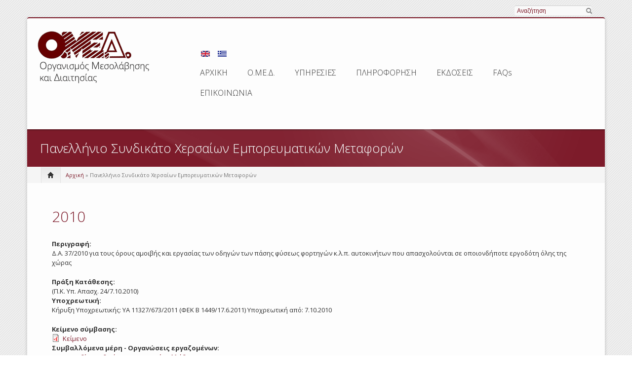

--- FILE ---
content_type: text/html; charset=utf-8
request_url: http://omed.gr/el/%CF%83%CF%85%CE%BC%CE%B2%CE%B1%CE%BB%CE%BB%CF%8C%CE%BC%CE%B5%CE%BD%CE%B1-%CE%BC%CE%AD%CF%81%CE%B7-%CE%BF%CF%81%CE%B3%CE%B1%CE%BD%CF%8E%CF%83%CE%B5%CE%B9%CF%82-%CE%B5%CF%81%CE%B3%CE%BF%CE%B4%CE%BF%CF%84%CF%8E%CE%BD/%CF%80%CE%B1%CE%BD%CE%B5%CE%BB%CE%BB%CE%AE%CE%BD%CE%B9%CE%BF-%CF%83%CF%85%CE%BD%CE%B4%CE%B9%CE%BA%CE%AC%CF%84%CE%BF-%CF%87%CE%B5%CF%81%CF%83%CE%B1%CE%AF%CF%89%CE%BD-%CE%B5%CE%BC%CF%80%CE%BF%CF%81%CE%B5%CF%85%CE%BC%CE%B1%CF%84%CE%B9%CE%BA%CF%8E%CE%BD-%CE%BC%CE%B5%CF%84%CE%B1%CF%86%CE%BF%CF%81%CF%8E%CE%BD?page=1
body_size: 16074
content:
<!DOCTYPE html PUBLIC "-//W3C//DTD XHTML+RDFa 1.0//EN"
  "http://www.w3.org/MarkUp/DTD/xhtml-rdfa-1.dtd">
<html xmlns="http://www.w3.org/1999/xhtml" xml:lang="el" version="XHTML+RDFa 1.0" dir="ltr"
  xmlns:content="http://purl.org/rss/1.0/modules/content/"
  xmlns:dc="http://purl.org/dc/terms/"
  xmlns:foaf="http://xmlns.com/foaf/0.1/"
  xmlns:og="http://ogp.me/ns#"
  xmlns:rdfs="http://www.w3.org/2000/01/rdf-schema#"
  xmlns:sioc="http://rdfs.org/sioc/ns#"
  xmlns:sioct="http://rdfs.org/sioc/types#"
  xmlns:skos="http://www.w3.org/2004/02/skos/core#"
  xmlns:xsd="http://www.w3.org/2001/XMLSchema#">

<head profile="http://www.w3.org/1999/xhtml/vocab">
    <meta http-equiv="content-type" content="text/html; charset=utf-8" />
    <meta name="viewport" content="width=device-width, initial-scale=1.0"/>
    <meta http-equiv="Content-Type" content="text/html; charset=utf-8" />
<meta name="Generator" content="Drupal 7 (http://drupal.org)" />
<link rel="alternate" type="application/rss+xml" title="Πανελλήνιο Συνδικάτο Χερσαίων Εμπορευματικών Μεταφορών" href="https://www.omed.gr/el/taxonomy/term/4507/all/feed" />
<link rel="shortcut icon" href="https://www.omed.gr/sites/default/files/favicon_3.ico" type="image/vnd.microsoft.icon" />
   
    <title>Πανελλήνιο Συνδικάτο Χερσαίων Εμπορευματικών Μεταφορών | ΟΜΕΔ</title>
    
    <style type="text/css" media="all">
@import url("https://www.omed.gr/modules/system/system.base.css?st0ds8");
@import url("https://www.omed.gr/modules/system/system.menus.css?st0ds8");
@import url("https://www.omed.gr/modules/system/system.messages.css?st0ds8");
@import url("https://www.omed.gr/modules/system/system.theme.css?st0ds8");
</style>
<style type="text/css" media="all">
@import url("https://www.omed.gr/sites/all/modules/simplenews/simplenews.css?st0ds8");
@import url("https://www.omed.gr/modules/aggregator/aggregator.css?st0ds8");
@import url("https://www.omed.gr/modules/book/book.css?st0ds8");
@import url("https://www.omed.gr/sites/all/modules/calendar/css/calendar_multiday.css?st0ds8");
@import url("https://www.omed.gr/modules/comment/comment.css?st0ds8");
@import url("https://www.omed.gr/modules/field/theme/field.css?st0ds8");
@import url("https://www.omed.gr/modules/node/node.css?st0ds8");
@import url("https://www.omed.gr/modules/search/search.css?st0ds8");
@import url("https://www.omed.gr/sites/all/modules/sheetnode/socialcalc/socialcalc.css?st0ds8");
@import url("https://www.omed.gr/sites/all/modules/sheetnode/sheetnode.css?st0ds8");
@import url("https://www.omed.gr/modules/user/user.css?st0ds8");
@import url("https://www.omed.gr/sites/all/modules/views/css/views.css?st0ds8");
@import url("https://www.omed.gr/sites/all/modules/ckeditor/css/ckeditor.css?st0ds8");
@import url("https://www.omed.gr/sites/all/themes/icompany/sliders/iview/css/iview.css?st0ds8");
@import url("https://www.omed.gr/sites/all/themes/icompany/sliders/iview/css/skin4/style.css?st0ds8");
</style>
<style type="text/css" media="all">
@import url("https://www.omed.gr/sites/all/modules/colorbox/styles/default/colorbox_style.css?st0ds8");
@import url("https://www.omed.gr/sites/all/modules/ctools/css/ctools.css?st0ds8");
@import url("https://www.omed.gr/sites/all/modules/print/print_ui/css/print_ui.theme.css?st0ds8");
@import url("https://www.omed.gr/modules/locale/locale.css?st0ds8");
</style>
<style type="text/css" media="all">
@import url("https://www.omed.gr/sites/all/themes/icompany/css/bootstrap.css?st0ds8");
@import url("https://www.omed.gr/sites/all/themes/icompany/css/superfish.css?st0ds8");
@import url("https://www.omed.gr/sites/all/themes/icompany/style.css?st0ds8");
@import url("https://www.omed.gr/sites/all/themes/icompany/customize_icompany.css?st0ds8");
@import url("https://www.omed.gr/sites/all/themes/icompany/css/colorbox.css?st0ds8");
</style>
    
    <!-- GOOGLE FONTS CSS --> 
        <link href='https://fonts.googleapis.com/css?family=Open+Sans:400,300,300italic,400italic,600,600italic,700,700italic,800,800italic&subset=latin,greek' rel='stylesheet' type='text/css'/> 
        
    


    <style type="text/css">
    	
	body.icompany, #wap-menu ul.sf-menu li span.tip a, .ei-title h3, #main_slider .slider-body, #main_slider .slider-link, .btn{
		font-family: Open Sans, 'Helvetica Neue', Helvetica, Arial, sans-serif;
		font-weight: normal;
	}
	
	h1, h2, h3, h4, h5, h6, h7, h8, .heading,  .nav-tabs, .pricing-table ul .price, .accordion-heading, .numbered-heading, .heading-list, .uc-price {
		font-family: Open Sans, 'Helvetica Neue', Helvetica, Arial, sans-serif;
		font-weight: 300;
	}
	
	#wap-menu ul.sf-menu li a, .tinynav{
		font-family: Open Sans, 'Helvetica Neue', Helvetica, Arial, sans-serif;
		font-weight: 300;
	}

	
	#main_slider, #main_slider h1, #main_slider h2, #main_slider h3, #main_slider p, #main_slider .btn{
		font-family: Open Sans, 'Helvetica Neue', Helvetica, Arial, sans-serif;
		font-weight: 200;
	}
	
	blockquote, .quote{
		font-family: Open Sans, Georgia,"Times New Roman",Times,serif;
		font-weight: 300;
	}
	
	    
    /* Body background scheme goes here -----------*/
        body{
    	background: url(/sites/all/themes/icompany/img/bg/stripe_default.png) repeat;
    }
        
    /** custom typo */
   	body{
   		font-size: 13px;
   		
   	}
  	
    .sf-menu a{
    	font-size: 16px
    }
	
	    
    /* Theme color scheme goes here ----------- */
   
    a, a:hover, .color:hover, ul.menu li a:hover , #footer-bar a:hover, #footer-region a, .btn.btn-plain {
   		color: #7d1b2a ;
   		text-decoration: none;
    }
    
    
    .color, .dropcap{
   		color: #7d1b2a ;
   		text-decoration: none;
    }
    
    #header_left .inner{
    	margin-top: 20px;
    }
    
    .main_menu_container{
    	margin-top: 60px;
    }
    
    
	@media screen and (max-width: 767px){
		 .main_menu_container{
		 	margin-top: 25px;
		 }
	}
   
    .theme-scheme, .btn.btn-theme, .btn-theme:focus, 
    .btn-theme:active,  .btn.btn-theme:hover, 
    .comment .new, .marker,  #title-region .inner,  .dropdown-menu .active > a, 
    .dropdown-menu .active > a:hover, 
    .dropdown-menu li > a:hover,
	.dropdown-menu li > a:focus,
	.dropdown-submenu:hover > a, 
	.jcarousel-next-vertical, .jcarousel-prev-vertical, 
	#highlighted_2, .round-number, .btn.btn-plain, #bottom-region, .btn.node-add-to-cart, 
	.btn.node-add-to-cart:hover, .node-product .product-title   {
		background-color: #7d1b2a  ;
    }
    
    #bottom-region, .node-product .product-images .field-type-image {
    	border-color: #9e5460 ;
    }
    
    .product-title-border{
    	background: #b1767f ;
    }
 
    
    #bottom-region a{
    	color: #cba4aa    }
 
    .theme-border, .sf-menu li.sfHover ul, #page-wrapper,  th, #forum .table th, .border-color, .banner, #footer-bar 
    {
		border-color: #7d1b2a ;
	}
	
	.region-highlighted-2, #bottomShadow{
		border-color: #9e5460	}
	
	#tabs-region .tab-content{
		border-left:2px solid #7d1b2a;
	}
	
	#tabs-region .tabs-left > .nav-tabs > li.active{
		border-top:1px solid #711826;
		border-left:1px solid #711826;
		border-bottom:1px solid #711826;
	}
	
	#tabs-region .tabs-left > .nav-tabs > li.active > a, #tabs-region .tabs-left > .nav-tabs > li.active > a:hover {		
		border-top:1px solid #c19299;
		border-left:1px solid #c19299;
		border-bottom:1px solid #c19299;
		
		border-right:none;
		background: #7d1b2a; /* Old browsers */
		/* IE9 SVG, needs conditional override of 'filter' to 'none' */
		background: url([data-uri]);
		background: -moz-linear-gradient(top,  #9e5460 0%, #7d1b2a 75%); /* FF3.6+ */
		background: -webkit-gradient(linear, left top, left bottom, color-stop(0%,#9e5460), color-stop(75%,#7d1b2a)); /* Chrome,Safari4+ */
		background: -webkit-linear-gradient(top,  #9e5460 0%,#7d1b2a 75%); /* Chrome10+,Safari5.1+ */
		background: -o-linear-gradient(top,  #9e5460 0%,#7d1b2a 75%); /* Opera 11.10+ */
		background: -ms-linear-gradient(top,  #9e5460 0%,#7d1b2a 75%); /* IE10+ */
		background: linear-gradient(to bottom,  #9e5460 0%,#7d1b2a 75%); /* W3C */
		filter: progid:DXImageTransform.Microsoft.gradient( startColorstr='#ffffff', endColorstr='#000000',GradientType=0 ); /* IE6-8 */

	}
	
	.shadow-transition:hover, .btn-theme:hover,   .btn.node-add-to-cart:hover{
	  -webkit-box-shadow: 0px 0px 9px rgba(125,27,42, 0.8);
	  -moz-box-shadow:    0px 0px 9px rgba(125,27,42, 0.8);
	  box-shadow:         0px 0px 9px rgba(125,27,42, 0.8);
	}

    
    #topBar .dark-bg{
    	background: #;
    }
    
    /*bootstrap line 1194 */
	textarea:focus,
	input[type="text"]:focus,
	input[type="password"]:focus,
	input[type="datetime"]:focus,
	input[type="datetime-local"]:focus,
	input[type="date"]:focus,
	input[type="month"]:focus,
	input[type="time"]:focus,
	input[type="week"]:focus,
	input[type="number"]:focus,
	input[type="email"]:focus,
	input[type="url"]:focus,
	input[type="search"]:focus,
	input[type="tel"]:focus,
	input[type="color"]:focus,
	.uneditable-input:focus {
	  border-color: rgba(125,27,42, 0.8);
	  -webkit-box-shadow: inset 0 1px 1px rgba(0, 0, 0, 0.075), 0 0 8px rgba(125,27,42, 0.6);
	  -moz-box-shadow: inset 0 1px 1px rgba(0, 0, 0, 0.075), 0 0 8px rgba(125,27,42, 0.6);
	  box-shadow: inset 0 1px 1px rgba(0, 0, 0, 0.075), 0 0 8px rgba(125,27,42, 0.6);
	}
	
	.bar .foreground, .node-product .product-title{
		background: #7d1b2a; /* Old browsers */
		/* IE9 SVG, needs conditional override of 'filter' to 'none' */
		background: url([data-uri]);
		background: -moz-linear-gradient(top,  #b1767f 0%, #7d1b2a 100%); /* FF3.6+ */
		background: -webkit-gradient(linear, left top, left bottom, color-stop(0%,#9e5460), color-stop(100%,#7d1b2a)); /* Chrome,Safari4+ */
		background: -webkit-linear-gradient(top,  #b1767f 0%,#7d1b2a 100%); /* Chrome10+,Safari5.1+ */
		background: -o-linear-gradient(top,  #b1767f 0%,#7d1b2a 100%); /* Opera 11.10+ */
		background: -ms-linear-gradient(top,  #b1767f 0%,#7d1b2a 100%); /* IE10+ */
		background: linear-gradient(to bottom,  #b1767f 0%,#7d1b2a 100%); /* W3C */
		filter: progid:DXImageTransform.Microsoft.gradient( startColorstr='#b1767f', endColorstr='#7d1b2a',GradientType=0 ); /* IE6-8 */
	}
	
	#feedback-link:hover{
		background: #7d1b2a; 
	}
	
	.poll .bar{
		box-shadow: 0 1px 2px rgba(100,100,100,.2) inset;
		background: #eee;
	}
	
	 
	#footer-region a, #footer-region a:visited{
		color:  #e3e3e3;
	}
	
	
	#footer-region .btn-theme, #footer-region .btn-theme:visited{
    	color: #fff;
    }
    

    </style>  

    <!--[if lt IE 7]>
    <![endif]-->
    
	<!--[if lt IE 9]>
	   <script>
	      document.createElement('header');
	      document.createElement('nav');
	      document.createElement('section');
	      document.createElement('article');
	      document.createElement('aside');
	      document.createElement('footer');
	   </script>
	<![endif]-->

    <!--[if lt IE 9]>
    	<style type="text/css">
		#page-wrapper, .sf-shadow ul {
			behavior: url(/sites/all/themes/icompany/js/PIE.htc);
		}
		
		header, nav, section, article, aside, footer {
		   display:block;
		}
		
		.sf-shadow ul {
		    box-shadow:none !important;
		}
		
		.portfolio-hover{
			display:none;
		}
		</style>
	<![endif]-->
	
	

    <script type="text/javascript" src="//ajax.googleapis.com/ajax/libs/jquery/1.7.2/jquery.min.js"></script>
<script type="text/javascript">
<!--//--><![CDATA[//><!--
window.jQuery || document.write("<script src='/sites/all/modules/jquery_update/replace/jquery/1.7/jquery.min.js'>\x3C/script>")
//--><!]]>
</script>
<script type="text/javascript" src="https://www.omed.gr/misc/jquery-extend-3.4.0.js?v=1.7.2"></script>
<script type="text/javascript" src="https://www.omed.gr/misc/jquery-html-prefilter-3.5.0-backport.js?v=1.7.2"></script>
<script type="text/javascript" src="https://www.omed.gr/misc/jquery.once.js?v=1.2"></script>
<script type="text/javascript" src="https://www.omed.gr/misc/drupal.js?st0ds8"></script>
<script type="text/javascript" src="https://www.omed.gr/sites/all/modules/jquery_update/replace/ui/external/jquery.cookie.js?v=67fb34f6a866c40d0570"></script>
<script type="text/javascript" src="https://www.omed.gr/sites/all/modules/jquery_update/replace/misc/jquery.form.min.js?v=2.69"></script>
<script type="text/javascript" src="https://www.omed.gr/misc/ajax.js?v=7.92"></script>
<script type="text/javascript" src="https://www.omed.gr/sites/all/modules/jquery_update/js/jquery_update.js?v=0.0.1"></script>
<script type="text/javascript" src="https://www.omed.gr/sites/default/files/languages/el_d3WBFCTUI5MdyPV3X9pCle9FAQm5HI-cP0i1vvBaHrU.js?st0ds8"></script>
<script type="text/javascript" src="https://www.omed.gr/sites/all/modules/colorbox/js/colorbox.js?st0ds8"></script>
<script type="text/javascript" src="https://www.omed.gr/sites/all/modules/colorbox/styles/default/colorbox_style.js?st0ds8"></script>
<script type="text/javascript" src="https://www.omed.gr/sites/all/modules/ctools/js/auto-submit.js?st0ds8"></script>
<script type="text/javascript" src="https://www.omed.gr/sites/all/modules/views/js/base.js?st0ds8"></script>
<script type="text/javascript" src="https://www.omed.gr/misc/progress.js?v=7.92"></script>
<script type="text/javascript" src="https://www.omed.gr/sites/all/modules/views/js/ajax_view.js?st0ds8"></script>
<script type="text/javascript" src="https://www.omed.gr/misc/form.js?st0ds8"></script>
<script type="text/javascript" src="https://www.omed.gr/misc/collapse.js?st0ds8"></script>
<script type="text/javascript" src="https://www.omed.gr/sites/all/themes/icompany/sliders/iview/js/raphael-min.js?st0ds8"></script>
<script type="text/javascript" src="https://www.omed.gr/sites/all/themes/icompany/sliders/iview/js/jquery.easing.js?st0ds8"></script>
<script type="text/javascript" src="https://www.omed.gr/sites/all/themes/icompany/sliders/iview/js/iview.min.js?st0ds8"></script>
<script type="text/javascript">
<!--//--><![CDATA[//><!--

	(function ($) {
		$(function() {
			$('#iview').iView({
					pauseTime: 7000,
					pauseOnHover: true,
					directionNavHoverOpacity: 0,
					timer: 'Bar',
					timerDiameter: '15%',
					timerPadding: 0,
					timerStroke: 7,
					timerBarStroke: 0,
					timerColor: '#FFF',
					timerPosition: 'bottom-right',
					fx: 'strip-up-down, strip-down-left, zigzag-drop-top, right-curtain, block-expand',
			});
		});
    })(jQuery);
    	
//--><!]]>
</script>
<script type="text/javascript" src="https://www.omed.gr/sites/all/themes/icompany/js/hoverIntent.js?st0ds8"></script>
<script type="text/javascript" src="https://www.omed.gr/sites/all/themes/icompany/js/superfish.js?st0ds8"></script>
<script type="text/javascript" src="https://www.omed.gr/sites/all/themes/icompany/js/selectnav.min.js?st0ds8"></script>
<script type="text/javascript" src="https://www.omed.gr/sites/all/themes/icompany/js/jquery.colorbox-min.js?st0ds8"></script>
<script type="text/javascript" src="https://www.omed.gr/sites/all/themes/icompany/js/scripts.js?st0ds8"></script>
<script type="text/javascript">
<!--//--><![CDATA[//><!--
jQuery.extend(Drupal.settings, {"basePath":"\/","pathPrefix":"el\/","setHasJsCookie":0,"ajaxPageState":{"theme":"icompany","theme_token":"rb0mYFJpeGyw5Q8c4I3opkv57KuhxholfS8dTmdHZZk","jquery_version":"1.7","js":{"sites\/all\/themes\/icompany\/js\/bootstrap.js":1,"\/\/ajax.googleapis.com\/ajax\/libs\/jquery\/1.7.2\/jquery.min.js":1,"0":1,"misc\/jquery-extend-3.4.0.js":1,"misc\/jquery-html-prefilter-3.5.0-backport.js":1,"misc\/jquery.once.js":1,"misc\/drupal.js":1,"sites\/all\/modules\/jquery_update\/replace\/ui\/external\/jquery.cookie.js":1,"sites\/all\/modules\/jquery_update\/replace\/misc\/jquery.form.min.js":1,"misc\/ajax.js":1,"sites\/all\/modules\/jquery_update\/js\/jquery_update.js":1,"public:\/\/languages\/el_d3WBFCTUI5MdyPV3X9pCle9FAQm5HI-cP0i1vvBaHrU.js":1,"sites\/all\/modules\/colorbox\/js\/colorbox.js":1,"sites\/all\/modules\/colorbox\/styles\/default\/colorbox_style.js":1,"sites\/all\/modules\/ctools\/js\/auto-submit.js":1,"sites\/all\/modules\/views\/js\/base.js":1,"misc\/progress.js":1,"sites\/all\/modules\/views\/js\/ajax_view.js":1,"misc\/form.js":1,"misc\/collapse.js":1,"sites\/all\/themes\/icompany\/sliders\/iview\/js\/raphael-min.js":1,"sites\/all\/themes\/icompany\/sliders\/iview\/js\/jquery.easing.js":1,"sites\/all\/themes\/icompany\/sliders\/iview\/js\/iview.min.js":1,"1":1,"sites\/all\/themes\/icompany\/js\/hoverIntent.js":1,"sites\/all\/themes\/icompany\/js\/superfish.js":1,"sites\/all\/themes\/icompany\/js\/selectnav.min.js":1,"sites\/all\/themes\/icompany\/js\/jquery.colorbox-min.js":1,"sites\/all\/themes\/icompany\/js\/scripts.js":1},"css":{"modules\/system\/system.base.css":1,"modules\/system\/system.menus.css":1,"modules\/system\/system.messages.css":1,"modules\/system\/system.theme.css":1,"sites\/all\/modules\/simplenews\/simplenews.css":1,"modules\/aggregator\/aggregator.css":1,"modules\/book\/book.css":1,"sites\/all\/modules\/calendar\/css\/calendar_multiday.css":1,"modules\/comment\/comment.css":1,"modules\/field\/theme\/field.css":1,"modules\/node\/node.css":1,"modules\/search\/search.css":1,"sites\/all\/modules\/sheetnode\/socialcalc\/socialcalc.css":1,"sites\/all\/modules\/sheetnode\/sheetnode.css":1,"modules\/user\/user.css":1,"sites\/all\/modules\/views\/css\/views.css":1,"sites\/all\/modules\/ckeditor\/css\/ckeditor.css":1,"sites\/all\/themes\/icompany\/sliders\/iview\/css\/iview.css":1,"sites\/all\/themes\/icompany\/sliders\/iview\/css\/skin4\/style.css":1,"sites\/all\/modules\/colorbox\/styles\/default\/colorbox_style.css":1,"sites\/all\/modules\/ctools\/css\/ctools.css":1,"sites\/all\/modules\/print\/print_ui\/css\/print_ui.theme.css":1,"modules\/locale\/locale.css":1,"sites\/all\/themes\/icompany\/css\/bootstrap.css":1,"sites\/all\/themes\/icompany\/css\/superfish.css":1,"sites\/all\/themes\/icompany\/style.css":1,"sites\/all\/themes\/icompany\/customize_icompany.css":1,"sites\/all\/themes\/icompany\/css\/colorbox.css":1}},"colorbox":{"opacity":"0.85","current":"{current} of {total}","previous":"\u00ab Prev","next":"Next \u00bb","close":"\u039a\u03bb\u03b5\u03af\u03c3\u03b9\u03bc\u03bf","maxWidth":"98%","maxHeight":"98%","fixed":true,"mobiledetect":true,"mobiledevicewidth":"480px","file_public_path":"\/sites\/default\/files","specificPagesDefaultValue":"admin*\nimagebrowser*\nimg_assist*\nimce*\nnode\/add\/*\nnode\/*\/edit\nprint\/*\nprintpdf\/*\nsystem\/ajax\nsystem\/ajax\/*"},"jcarousel":{"ajaxPath":"\/el\/jcarousel\/ajax\/views"},"urlIsAjaxTrusted":{"\/el":true,"\/el\/views\/ajax":true,"\/el\/%CF%83%CF%85%CE%BC%CE%B2%CE%B1%CE%BB%CE%BB%CF%8C%CE%BC%CE%B5%CE%BD%CE%B1-%CE%BC%CE%AD%CF%81%CE%B7-%CE%BF%CF%81%CE%B3%CE%B1%CE%BD%CF%8E%CF%83%CE%B5%CE%B9%CF%82-%CE%B5%CF%81%CE%B3%CE%BF%CE%B4%CE%BF%CF%84%CF%8E%CE%BD\/%CF%80%CE%B1%CE%BD%CE%B5%CE%BB%CE%BB%CE%AE%CE%BD%CE%B9%CE%BF-%CF%83%CF%85%CE%BD%CE%B4%CE%B9%CE%BA%CE%AC%CF%84%CE%BF-%CF%87%CE%B5%CF%81%CF%83%CE%B1%CE%AF%CF%89%CE%BD-%CE%B5%CE%BC%CF%80%CE%BF%CF%81%CE%B5%CF%85%CE%BC%CE%B1%CF%84%CE%B9%CE%BA%CF%8E%CE%BD-%CE%BC%CE%B5%CF%84%CE%B1%CF%86%CE%BF%CF%81%CF%8E%CE%BD?page=1":true},"views":{"ajax_path":"\/el\/views\/ajax","ajaxViews":{"views_dom_id:146ec77c4e27281a25002e42c7f06df6":{"view_name":"calculator_webform_filtering","view_display_id":"block","view_args":"","view_path":"taxonomy\/term\/4507","view_base_path":null,"view_dom_id":"146ec77c4e27281a25002e42c7f06df6","pager_element":0}}}});
//--><!]]>
</script>
 
    <!-- Slider stuffs -->
        
        
    <!-- END//Slider stuffs -->
    
    
    <!--img preloader-->
    <script type="text/javascript">(function ($) { $.fn.preloader=function(options){var defaults={delay:200,preload_parent:"a",check_timer:300,ondone:function(){},oneachload:function(image){},fadein:500};var options=$.extend(defaults,options),root=$(this),images=root.find("img").css({"visibility":"hidden",opacity:0}),timer,counter=0,i=0,checkFlag=[],delaySum=options.delay,init=function(){timer=setInterval(function(){if(counter>=checkFlag.length){clearInterval(timer);options.ondone();return}for(i=0;i<images.length;i++){if(images[i].complete==true){if(checkFlag[i]==false){checkFlag[i]=true;options.oneachload(images[i]);counter++;delaySum=delaySum+options.delay}$(images[i]).css("visibility","visible").delay(delaySum).animate({opacity:1},options.fadein,function(){$(this).parent().removeClass("preloader")})}}},options.check_timer)};images.each(function(){if($(this).parent(options.preload_parent).length==0)$(this).wrap("<a class='preloader' />");else $(this).parent().addClass("preloader");checkFlag[i++]=false});images=$.makeArray(images);var icon=jQuery("<img />",{id:'loadingicon',src:'/sites/all/themes/icompany/img/89.gif'}).hide().appendTo("body");timer=setInterval(function(){if(icon[0].complete==true){clearInterval(timer);init();icon.remove();return}},100)} })(jQuery);</script>
    
    <!--script executions -->
    <script type="text/javascript">
	//superfish initialize	
	(function ($) {
    	jQuery(function(){
    		jQuery('ul.sf-menu').superfish();
    	});
    
    	//superfish > supersubs
        $(document).ready(function(){ 
            $("ul.sf-menu").superfish(); 
            
    		 //image preloader 
    		$(function(){	
    			$(".portfolio-image").preloader();		
    			$(".fancy-preload").preloader();	
    			$(".node .field-type-image").preloader();	
    		});
    		
    		
    		// remove main menu title if exist
    		$('#wap-menu .titlecontainer').remove();
    		
    		// colorbox
    		$(".portfolio-colorbox").colorbox();
    	
    	}); 
	})(jQuery);
	
	// Tiny nav
	/*
	(function ($) {
    	$(function () {
		    $("#nav").tinyNav();
		  });
	})(jQuery);
	*/
	
	// mobile nav	
	(function ($) {
		// remove tip/desc text from menu if screen is less than 979px wide
		$(document).ready(function () { 
			var ic_windowWidth;
			ic_windowWidth = $(window).width();
			
			if(ic_windowWidth < 980){
				$('span.tip').remove();
				var userAlreadyOnMobile;
				userAlreadyOnMobile = true;				
			}
			
			var isSelectNavFirstResize;
			isSelectNavFirstResize = 'first';
			
			$(window).resize(function(){
				
				var ic_NewWindowWidth;
				ic_NewWindowWidth = $(window).width();

				if(ic_NewWindowWidth < 980 && isSelectNavFirstResize == 'first' && userAlreadyOnMobile != true){
					 
					$('span.tip').remove();
					$('.selectnav').remove();
					selectnav('nav', {
				    	label: 'Navigation  ',
				    });
			  		
					isSelectNavFirstResize = 'notFirst';
				}
	
			})
		}); 
	})(jQuery);
	

	(function ($) {
    	$(function () {
		    selectnav('nav', {
		    	label: 'Navigation  ',
		    });
	    });
	})(jQuery);
	
	
	//back to top
	(function ($) {
    	$(function() {
    		$(window).scroll(function() {
    			if($(this).scrollTop() != 0) {
    				$('#toTop').fadeIn();	
    			} else {
    				$('#toTop').fadeOut();
    			}
    		});
    	 
    		$('#toTop').click(function() {
    			$('body,html').animate({scrollTop:0},800);
    		});	
    	});
    })(jQuery);
    </script>
    
</head>
<body class="html not-front not-logged-in no-sidebars page-taxonomy page-taxonomy-term page-taxonomy-term- page-taxonomy-term-4507 i18n-el icompany"  >
    	
<!--<div id="testBed" class="row" style="padding: 100px;"></div> -->

<div class="container-fluid">
	<div id="topBar">
		<div class="clearfix row-fluid">
			<div id="top-bar-inner">
				<!-- Login | Register links -->
				<div class="span3 loginlinks">
											<div id="user_links">			
							<a href="/el/user" rel="tooltip" data-placement="bottom" data-original-title="Click here to login">Είσοδος</a> | <a href="/el/user/register" rel="tooltip" data-placement="bottom" data-original-title="Click here to create an account">Register</a>	
						</div>
									</div>
				
				
				<!--Social Region -->
								
				
				<!--Search Block -->
							
					<div class="search-box-top span2  offset7  ">
						<div class="inner">
							  <div class="region region-search-box">
    


<div id="block-search-form" class="clearfix block block-search">
	
	

  <div class="content"><form action="/el/%CF%83%CF%85%CE%BC%CE%B2%CE%B1%CE%BB%CE%BB%CF%8C%CE%BC%CE%B5%CE%BD%CE%B1-%CE%BC%CE%AD%CF%81%CE%B7-%CE%BF%CF%81%CE%B3%CE%B1%CE%BD%CF%8E%CF%83%CE%B5%CE%B9%CF%82-%CE%B5%CF%81%CE%B3%CE%BF%CE%B4%CE%BF%CF%84%CF%8E%CE%BD/%CF%80%CE%B1%CE%BD%CE%B5%CE%BB%CE%BB%CE%AE%CE%BD%CE%B9%CE%BF-%CF%83%CF%85%CE%BD%CE%B4%CE%B9%CE%BA%CE%AC%CF%84%CE%BF-%CF%87%CE%B5%CF%81%CF%83%CE%B1%CE%AF%CF%89%CE%BD-%CE%B5%CE%BC%CF%80%CE%BF%CF%81%CE%B5%CF%85%CE%BC%CE%B1%CF%84%CE%B9%CE%BA%CF%8E%CE%BD-%CE%BC%CE%B5%CF%84%CE%B1%CF%86%CE%BF%CF%81%CF%8E%CE%BD?page=1" method="post" id="search-block-form" accept-charset="UTF-8"><div>
<div class="container-inline">
<div class="form-item form-type-textfield form-item-search-block-form">
  <label class="element-invisible" for="edit-search-block-form--2">Αναζήτηση </label>
 <input title="Πληκτρολογήστε τους όρους που θέλετε να αναζητήσετε." type="text" id="edit-search-block-form--2" name="search_block_form" value="" size="15" maxlength="128" class="form-text" />
</div>
<input id="search-submit-topbar" rel="tooltip" data-placement="bottom" data-original-title="Click to search" type="image" src="/sites/all/themes/icompany/img/search-icon.png" height="14" width="13" border="0" a="Search" /><input type="hidden" name="form_build_id" value="form-LI9untduSs7HsAEP76ATtp4O-3bx7sq93EK_Nv6kJ34" />
<input type="hidden" name="form_id" value="search_block_form" />
</div>
</div></form></div>
</div>
  </div>
						</div>
					</div>
								
				
			</div>
		</div>
	</div><!--topBar-->
</div>


<div class="container-fluid theme-border" id="page-wrapper">
	
	<!--Header area -->
	<header class="row-fluid" id="header">
		
		<div id="header_left" class="span3 clearfix">
			<div class="inner">	
			<div id="logocontainer"><a href="/" title="Αρχική"><img src="https://www.omed.gr/sites/all/themes/icompany/logo.png" alt="Αρχική" /></a></div>				<!--<div id="texttitles">
					  				      				</div>-->
			</div>
		</div>
		
		<div id="wap-menu" class="span9">
			<div class="pull-right main_menu_container">
				
				 
		        
		          <div class="region region-main-menu">
    


<div id="block-locale-language-content" class="clearfix block block-locale">
	
	
<div class="titlecontainer"><h3 class="blocktitle" >Γλώσσες</h3></div>

  <div class="content"><ul class="language-switcher-locale-url"><li class="en first"><a href="/en/%CF%83%CF%85%CE%BC%CE%B2%CE%B1%CE%BB%CE%BB%CF%8C%CE%BC%CE%B5%CE%BD%CE%B1-%CE%BC%CE%AD%CF%81%CE%B7-%CE%BF%CF%81%CE%B3%CE%B1%CE%BD%CF%8E%CF%83%CE%B5%CE%B9%CF%82-%CE%B5%CF%81%CE%B3%CE%BF%CE%B4%CE%BF%CF%84%CF%8E%CE%BD/%CF%80%CE%B1%CE%BD%CE%B5%CE%BB%CE%BB%CE%AE%CE%BD%CE%B9%CE%BF-%CF%83%CF%85%CE%BD%CE%B4%CE%B9%CE%BA%CE%AC%CF%84%CE%BF-%CF%87%CE%B5%CF%81%CF%83%CE%B1%CE%AF%CF%89%CE%BD-%CE%B5%CE%BC%CF%80%CE%BF%CF%81%CE%B5%CF%85%CE%BC%CE%B1%CF%84%CE%B9%CE%BA%CF%8E%CE%BD-%CE%BC%CE%B5%CF%84%CE%B1%CF%86%CE%BF%CF%81%CF%8E%CE%BD" class="language-link" xml:lang="en"><img class="language-icon" typeof="foaf:Image" src="https://www.omed.gr/sites/all/modules/languageicons/flags/en.png" width="18" height="12" alt="English" title="English" /></a></li>
<li class="el last active"><a href="/el/%CF%83%CF%85%CE%BC%CE%B2%CE%B1%CE%BB%CE%BB%CF%8C%CE%BC%CE%B5%CE%BD%CE%B1-%CE%BC%CE%AD%CF%81%CE%B7-%CE%BF%CF%81%CE%B3%CE%B1%CE%BD%CF%8E%CF%83%CE%B5%CE%B9%CF%82-%CE%B5%CF%81%CE%B3%CE%BF%CE%B4%CE%BF%CF%84%CF%8E%CE%BD/%CF%80%CE%B1%CE%BD%CE%B5%CE%BB%CE%BB%CE%AE%CE%BD%CE%B9%CE%BF-%CF%83%CF%85%CE%BD%CE%B4%CE%B9%CE%BA%CE%AC%CF%84%CE%BF-%CF%87%CE%B5%CF%81%CF%83%CE%B1%CE%AF%CF%89%CE%BD-%CE%B5%CE%BC%CF%80%CE%BF%CF%81%CE%B5%CF%85%CE%BC%CE%B1%CF%84%CE%B9%CE%BA%CF%8E%CE%BD-%CE%BC%CE%B5%CF%84%CE%B1%CF%86%CE%BF%CF%81%CF%8E%CE%BD" class="language-link active" xml:lang="el"><img class="language-icon" typeof="foaf:Image" src="https://www.omed.gr/sites/all/modules/languageicons/flags/el.png" width="18" height="12" alt="Ελληνικά" title="Ελληνικά" /></a></li>
</ul></div>
</div>



<div id="block-system-main-menu" class="clearfix block block-system block-menu">
	
	
<div class="titlecontainer"><h3 class="blocktitle" >Κύριο μενού</h3></div>

  <div class="content"><ul id="nav" class="sf-menu"><li class="first leaf"><a href="/el" title="">ΑΡΧΙΚΗ</a></li>
<li class="expanded"><a href="/el/content/%CE%BF%CE%BC%CE%B5%CE%B4" title="">Ο.ΜΕ.Δ.</a><ul id="nav" class="sf-menu"><li class="first leaf"><a href="/el/content/%CE%B4%CE%B9%CE%BF%CE%B9%CE%BA%CE%B7%CF%84%CE%B9%CE%BA%CF%8C-%CF%83%CF%85%CE%BC%CE%B2%CE%BF%CF%8D%CE%BB%CE%B9%CE%BF">Διοικητικό Συμβούλιο</a></li>
<li class="leaf"><a href="/el/content/%CE%B5%CE%B9%CE%B4%CE%B9%CE%BA%CF%8C-%CF%83%CF%8E%CE%BC%CE%B1-%CE%BC%CE%B5%CF%83%CE%BF%CE%BB%CE%B1%CE%B2%CE%B7%CF%84%CF%8E%CE%BD-%CE%BF%CF%81%CE%B3%CE%B1%CE%BD%CE%B9%CF%83%CE%BC%CE%BF%CF%8D">Ειδικό Σώμα Μεσολαβητών</a></li>
<li class="collapsed"><a href="/el/content/%CE%B5%CE%B9%CE%B4%CE%B9%CE%BA%CF%8C-%CF%83%CF%8E%CE%BC%CE%B1-%CE%B4%CE%B9%CE%B1%CE%B9%CF%84%CE%B7%CF%84%CF%8E%CE%BD-%CE%BF%CF%81%CE%B3%CE%B1%CE%BD%CE%B9%CF%83%CE%BC%CE%BF%CF%8D">Ειδικό Σώμα Διαιτητών</a></li>
<li class="last expanded"><a href="/el/content/%CF%84%CE%BC%CE%AE%CE%BC%CE%B1%CF%84%CE%B1-%CE%BF%CE%BC%CE%B5%CE%B4" title="">Τμήματα Ο.ΜΕ.Δ.</a><ul id="nav" class="sf-menu"><li class="first leaf"><a href="/el/content/%CE%B3%CF%81%CE%B1%CE%BC%CE%BC%CE%B1%CF%84%CE%B5%CE%AF%CE%B1-%CE%B4%CE%B9%CE%BF%CE%AF%CE%BA%CE%B7%CF%83%CE%B7%CF%82-0" title="">Γραμματεία Διοίκησης</a></li>
<li class="leaf"><a href="/el/grammateia-md" title="">Γραμματεία Μ-Δ</a></li>
<li class="leaf"><a href="/el/oikonomiki-ypiresia">Οικονομική Υπηρεσία</a></li>
<li class="leaf"><a href="/el/content/%CE%BF-%CF%81%CF%8C%CE%BB%CE%BF%CF%82-%CF%84%CE%B7%CF%82-%CE%B5%CE%BA%CF%80%CE%B1%CE%AF%CE%B4%CE%B5%CF%85%CF%83%CE%B7%CF%82-%CF%83%CF%84%CE%BF%CE%BD-%CE%BF%CE%BC%CE%B5%CE%B4">Εκπαίδευση</a></li>
<li class="leaf"><a href="/el/content/%CE%B2%CE%B9%CE%B2%CE%BB%CE%B9%CE%BF%CE%B8%CE%AE%CE%BA%CE%B7">Βιβλιοθήκη</a></li>
<li class="leaf"><a href="/el/statistiki">Τεκμηρίωση</a></li>
<li class="last leaf"><a href="/el/content/%CE%BC%CE%B7%CF%87%CE%B1%CE%BD%CE%BF%CE%B3%CF%81%CE%AC%CF%86%CE%B7%CF%83%CE%B7" title="">Μηχανογράφηση</a></li>
</ul></li>
</ul></li>
<li class="expanded"><a href="/el/content/%CE%BF%CE%B9-%CF%85%CF%80%CE%B7%CF%81%CE%B5%CF%83%CE%AF%CE%B5%CF%82-%CF%84%CE%BF%CF%85-%CE%BF%CE%BC%CE%B5%CE%B4" title="">ΥΠΗΡΕΣΙΕΣ</a><ul id="nav" class="sf-menu"><li class="first leaf"><a href="/el/%CF%83%CF%85%CE%BC%CF%86%CE%B9%CE%BB%CE%AF%CF%89%CF%83%CE%B7">Συμφιλίωση</a></li>
<li class="expanded"><a href="/el" title="">Μεσολάβηση</a><ul id="nav" class="sf-menu"><li class="first leaf"><a href="/el/content/%CE%B7-%CE%AD%CE%BD%CE%BD%CE%BF%CE%B9%CE%B1-%CF%84%CE%B7%CF%82-%CE%BC%CE%B5%CF%83%CE%BF%CE%BB%CE%AC%CE%B2%CE%B7%CF%83%CE%B7%CF%82-%CF%83%CF%84%CE%BF-%CF%80%CE%BB%CE%B1%CE%AF%CF%83%CE%B9%CE%BF-%CF%84%CE%BF%CF%85-%CE%BF%CE%BC%CE%B5%CE%B4">Καθορισμός όρων αμοιβής και εργασίας</a></li>
<li class="leaf"><a href="/el/content/%CE%B4%CE%B7%CE%BC%CF%8C%CF%83%CE%B9%CE%BF%CF%82-%CE%B4%CE%B9%CE%AC%CE%BB%CE%BF%CE%B3%CE%BF%CF%82">Δημόσιος Διάλογος</a></li>
<li class="leaf"><a href="/el/content/%CF%80%CF%81%CE%BF%CF%83%CF%89%CF%80%CE%B9%CE%BA%CF%8C-%CE%B1%CF%83%CF%86%CE%B1%CE%BB%CE%B5%CE%AF%CE%B1%CF%82">Προσωπικό Ασφαλείας</a></li>
<li class="leaf"><a href="/el/content/kanonismoi-ergasias">Κανονισμοί Εργασίας</a></li>
<li class="leaf"><a href="/el/content/%CE%B4%CE%B9%CE%B5%CF%85%CE%B8%CE%AD%CF%84%CE%B7%CF%83%CE%B7-%CF%84%CE%BF%CF%85-%CF%87%CF%81%CF%8C%CE%BD%CE%BF%CF%85-%CE%B5%CF%81%CE%B3%CE%B1%CF%83%CE%AF%CE%B1%CF%82">Διευθέτηση χρόνου εργασίας</a></li>
<li class="last leaf"><a href="/el/content/%CF%83%CF%85%CE%BC%CE%B2%CE%BF%CF%8D%CE%BB%CE%B9%CE%B1-%CE%B5%CF%81%CE%B3%CE%B1%CE%B6%CE%BF%CE%BC%CE%AD%CE%BD%CF%89%CE%BD">Συμβούλια Εργαζομένων</a></li>
</ul></li>
<li class="last leaf"><a href="/el/diaitisia">Διαιτησία</a></li>
</ul></li>
<li class="expanded"><a href="/el/pliroforisi" title="">ΠΛΗΡΟΦΟΡΗΣΗ</a><ul id="nav" class="sf-menu"><li class="first leaf"><a href="/el/anakoinwseis">Ανακοινώσεις/Νέα</a></li>
<li class="leaf"><a href="/el/syllogikes-rythmiseis">Συλλογικές Ρυθμίσεις &amp; Κωδικοποιήσεις</a></li>
<li class="leaf"><a href="/el/epix_symbaseis" title="">Επιχειρησιακές Συλλογικές Ρυθμίσεις</a></li>
<li class="expanded"><a href="/el/content/%CE%BD%CE%BF%CE%BC%CE%BF%CE%B8%CE%B5%CF%83%CE%AF%CE%B1-%CF%83%CF%85%CE%BB%CE%BB%CE%BF%CE%B3%CE%B9%CE%BA%CF%8E%CE%BD-%CE%B4%CE%B9%CE%B1%CF%80%CF%81%CE%B1%CE%B3%CE%BC%CE%B1%CF%84%CE%B5%CF%8D%CF%83%CE%B5%CF%89%CE%BD">Νομοθεσία</a><ul id="nav" class="sf-menu"><li class="first leaf"><a href="/el/content/%CE%BD%CE%BF%CE%BC%CE%BF%CE%B8%CE%B5%CF%83%CE%AF%CE%B1-%CF%83%CF%85%CE%BB%CE%BB%CE%BF%CE%B3%CE%B9%CE%BA%CF%8E%CE%BD-%CE%B4%CE%B9%CE%B1%CF%80%CF%81%CE%B1%CE%B3%CE%BC%CE%B1%CF%84%CE%B5%CF%8D%CF%83%CE%B5%CF%89%CE%BD-0">Συλλογικών Διαπραγματεύσεων</a></li>
<li class="last leaf"><a href="/el/content/%CE%B5%CF%85%CF%81%CF%89%CF%80%CE%B1%CF%8A%CE%BA%CE%AE-%CE%BD%CE%BF%CE%BC%CE%BF%CE%B8%CE%B5%CF%83%CE%AF%CE%B1">Ευρωπαϊκή Νομοθεσία</a></li>
</ul></li>
<li class="last leaf"><a href="http://library.omed.gr/" title="" target="_blank">Κατάλογος Βιβλιοθήκης</a></li>
</ul></li>
<li class="expanded"><a href="/el/ekdoseis" title="">ΕΚΔΟΣΕΙΣ</a><ul id="nav" class="sf-menu"><li class="first leaf"><a href="/el/enimerwtika-entupa">Ενημερωτικά Έντυπα</a></li>
<li class="leaf"><a href="/el/content/%CE%B1%CF%80%CE%BF%CE%BB%CE%BF%CE%B3%CE%B9%CF%83%CE%BC%CE%BF%CE%AF-%CE%AD%CF%81%CE%B3%CE%BF%CF%85-%CE%BF%CE%BC%CE%B5%CE%B4">Απολογισμοί Έργου Ο.ΜΕ.Δ.</a></li>
<li class="leaf"><a href="/el/kwdikopoiiseis">Κωδικοποιήσεις και CD -ROM</a></li>
<li class="last leaf"><a href="/el/meletes-ereunes">Μελέτες, Έρευνες, Πρακτικά συνεδρίων</a></li>
</ul></li>
<li class="leaf"><a href="/el/faq-page" title="">FAQs</a></li>
<li class="last leaf"><a href="/el/epikoinwnia" title="">ΕΠΙΚΟΙΝΩΝΙΑ</a></li>
</ul></div>
</div>
  </div>
		        
		        <script type="text/javascript">
					(function ($) {	
							/* MENU DESCRIPTION MAKER*/								
							var wapoWindowWidth = $(window).width();
							
							// fetch titles and add descriptions
							$('.content > #nav > li > a').each(function(){
								var mainMenuTitle = $(this).attr('title');
								var linkParent = $(this).parent();
								
								$('<span>', {
									'class' : 'tip hidden-phone hidden-tablet',
									'text' : mainMenuTitle,
								}).appendTo(linkParent);
							});		
									
							/* END MENU DESCRIPTION MAKER*/
					})(jQuery);
				</script>
					
			</div>
		</div>
		
				
	</header><!--Header area -->
	
	
	<!--slider-->
		
	
	<!-- content zone -->
	<div id="zone1" class="row-fluid">
		
				
		
				
		
				
		
		<!-- bootstrap tabs implementation on this region-->
				
		
		<!--TITLE REGION-->
					<div id="title-region" class="row-fluid">	
				<div class="span12">
					<div class="inner">
												<h1 class="page-title">Πανελλήνιο Συνδικάτο Χερσαίων Εμπορευματικών Μεταφορών</h1> 
											</div> 
				<div class="breadcrumb"><div id='home-icon'> <a href='/'> <span class="icon-home"></span></a> </div> <a href="/el">Αρχική</a> &raquo; Πανελλήνιο Συνδικάτο Χερσαίων Εμπορευματικών Μεταφορών</div>						
				</div>
			</div>
				
		
		<div id="zone2" class="row-fluid">
		
				
						
			<div id="content-area" class=" span12 ">
				<div class="inner  inner-no-left-sidebar  inner-no-right-sidebar  inner-no-sidebar ">
											<div id="content-top">
							  <div class="region region-content-top">
    


<div id="block-views-last-rythmisi-block-block-1" class="clearfix block block-views">
	
	

  <div class="content"><div class="view view-last-rythmisi-block view-id-last_rythmisi_block view-display-id-block_1 view-dom-id-54963619ded59b913eb4d4c50a19c08d">
        
  
  
      <div class="view-content">
        <div class="views-row views-row-1 views-row-odd views-row-first views-row-last">
      
  <div class="views-field views-field-field-etos">        <h2 class="field-content"><a href="https://www.omed.gr/el/content/%CE%BF%CE%B4%CE%B7%CE%B3%CF%8E%CE%BD-%CF%86%CE%BF%CF%81%CF%84%CE%B7%CE%B3%CF%8E%CE%BD-%CE%BA%CE%BB%CF%80-%CE%B1%CF%85%CF%84%CE%BF%CE%BA%CE%B9%CE%BD%CE%AE%CF%84%CF%89%CE%BD-2010">2010</a></h2>  </div>  
  <div class="views-field views-field-body">    <span class="views-label views-label-body">Περιγραφή: </span>    <div class="field-content"><p>Δ.Α. 37/2010 για τους όρους αμοιβής και εργασίας των οδηγών των πάσης φύσεως φορτηγών κ.λ.π. αυτοκινήτων που απασχολούνται σε οποιονδήποτε εργοδότη όλης της χώρας</p>
</div>  </div>  
  <div class="views-field views-field-field-praksh-katatheshs">    <span class="views-label views-label-field-praksh-katatheshs">Πράξη Κατάθεσης: </span>    <div class="field-content">(Π.Κ. Υπ. Απασχ. 24/7.10.2010) </div>  </div>  
  <div class="views-field views-field-field-ypoxrewtikh">    <span class="views-label views-label-field-ypoxrewtikh">Υποχρεωτική: </span>    <div class="field-content">Κήρυξη Υποχρεωτικής: ΥΑ 11327/673/2011 (ΦΕΚ Β 1449/17.6.2011) Υποχρεωτική από: 7.10.2010</div>  </div>  
  <div class="views-field views-field-field-keimeno">    <span class="views-label views-label-field-keimeno">Κείμενο σύμβασης: </span>    <div class="field-content"><span class="file"><img class="file-icon" alt="PDF icon" title="application/pdf" src="/modules/file/icons/application-pdf.png" /> <a href="https://www.omed.gr/sites/default/files/RythmiseisEtosKeimeno/da-37-2010-odigoi-pasis-fyseos.pdf" type="application/pdf; length=89808" title="da-37-2010-odigoi-pasis-fyseos.pdf">Κείμενο</a></span></div>  </div>  
  <div class="views-field views-field-field-ergazomenoi-term">    <span class="views-label views-label-field-ergazomenoi-term">Συμβαλλόμενα μέρη - Οργανώσεις εργαζομένων: </span>    <div class="field-content"><a href="/el/%CF%83%CF%85%CE%BC%CE%B2%CE%B1%CE%BB%CE%BB%CF%8C%CE%BC%CE%B5%CE%BD%CE%B1-%CE%BC%CE%AD%CF%81%CE%B7-%CE%BF%CF%81%CE%B3%CE%B1%CE%BD%CF%8E%CF%83%CE%B5%CE%B9%CF%82-%CE%B5%CF%81%CE%B3%CE%B1%CE%B6%CE%BF%CE%BC%CE%AD%CE%BD%CF%89%CE%BD/%CE%BF%CE%BC%CE%BF%CF%83%CF%80%CE%BF%CE%BD%CE%B4%CE%AF%CE%B1-%CF%83%CF%85%CE%BD%CE%B4%CE%B9%CE%BA%CE%AC%CF%84%CF%89%CE%BD-%CE%BC%CE%B5%CF%84%CE%B1%CF%86%CE%BF%CF%81%CF%8E%CE%BD-%CE%B5%CE%BB%CE%BB%CE%AC%CE%B4%CE%B1%CF%82-%CE%BF%CF%83%CE%BC%CE%B5" typeof="skos:Concept" property="rdfs:label skos:prefLabel" datatype="">Ομοσπονδία Συνδικάτων Μεταφορών Ελλάδας (ΟΣΜΕ)</a></div>  </div>  
  <div class="views-field views-field-field-ergodotes-term">    <span class="views-label views-label-field-ergodotes-term">Συμβαλλόμενα μέρη - Οργανώσεις εργοδοτών: </span>    <div class="field-content"><a href="/el/%CF%83%CF%85%CE%BC%CE%B2%CE%B1%CE%BB%CE%BB%CF%8C%CE%BC%CE%B5%CE%BD%CE%B1-%CE%BC%CE%AD%CF%81%CE%B7-%CE%BF%CF%81%CE%B3%CE%B1%CE%BD%CF%8E%CF%83%CE%B5%CE%B9%CF%82-%CE%B5%CF%81%CE%B3%CE%BF%CE%B4%CE%BF%CF%84%CF%8E%CE%BD/%CE%B3%CE%B5%CE%BD%CE%B9%CE%BA%CE%AE-%CF%83%CF%85%CE%BD%CE%BF%CE%BC%CE%BF%CF%83%CF%80%CE%BF%CE%BD%CE%B4%CE%AF%CE%B1-%CE%B5%CF%80%CE%B1%CE%B3%CE%B3%CE%B5%CE%BB%CE%BC%CE%B1%CF%84%CE%B9%CF%8E%CE%BD-%CE%B1%CF%85%CF%84%CE%BF%CE%BA%CE%B9%CE%BD%CE%B7%CF%84%CE%B9%CF%83%CF%84%CF%8E%CE%BD-%CE%B5%CE%BB%CE%BB%CE%AC%CE%B4%CE%BF%CF%82" typeof="skos:Concept" property="rdfs:label skos:prefLabel" datatype="">Γενική Συνομοσπονδία Επαγγελματιών Αυτοκινητιστών Ελλάδος</a>, <a href="/el/%CF%83%CF%85%CE%BC%CE%B2%CE%B1%CE%BB%CE%BB%CF%8C%CE%BC%CE%B5%CE%BD%CE%B1-%CE%BC%CE%AD%CF%81%CE%B7-%CE%BF%CF%81%CE%B3%CE%B1%CE%BD%CF%8E%CF%83%CE%B5%CE%B9%CF%82-%CE%B5%CF%81%CE%B3%CE%BF%CE%B4%CE%BF%CF%84%CF%8E%CE%BD/%CF%80%CE%B1%CE%BD%CE%B5%CE%BB%CE%BB%CE%AE%CE%BD%CE%B9%CE%BF-%CF%83%CF%85%CE%BD%CE%B4%CE%B9%CE%BA%CE%AC%CF%84%CE%BF-%CF%87%CE%B5%CF%81%CF%83%CE%B1%CE%AF%CF%89%CE%BD-%CE%B5%CE%BC%CF%80%CE%BF%CF%81%CE%B5%CF%85%CE%BC%CE%B1%CF%84%CE%B9%CE%BA%CF%8E%CE%BD-%CE%BC%CE%B5%CF%84%CE%B1%CF%86%CE%BF%CF%81%CF%8E%CE%BD" typeof="skos:Concept" property="rdfs:label skos:prefLabel" datatype="" class="active">Πανελλήνιο Συνδικάτο Χερσαίων Εμπορευματικών Μεταφορών</a>, <a href="/el/%CF%83%CF%85%CE%BC%CE%B2%CE%B1%CE%BB%CE%BB%CF%8C%CE%BC%CE%B5%CE%BD%CE%B1-%CE%BC%CE%AD%CF%81%CE%B7-%CE%BF%CF%81%CE%B3%CE%B1%CE%BD%CF%8E%CF%83%CE%B5%CE%B9%CF%82-%CE%B5%CF%81%CE%B3%CE%BF%CE%B4%CE%BF%CF%84%CF%8E%CE%BD/%CF%83%CF%8D%CE%BD%CE%B4%CE%B5%CF%83%CE%BC%CE%BF%CF%82-%CE%B5%CF%80%CE%B9%CF%87%CE%B5%CE%B9%CF%81%CE%AE%CF%83%CE%B5%CF%89%CE%BD-%CE%BA%CE%B1%CE%B9-%CE%B2%CE%B9%CE%BF%CE%BC%CE%B7%CF%87%CE%B1%CE%BD%CE%B9%CF%8E%CE%BD-%CF%83%CE%B5%CE%B2" typeof="skos:Concept" property="rdfs:label skos:prefLabel" datatype="">Σύνδεσμος Επιχειρήσεων και Βιομηχανιών (ΣΕΒ)</a>, <a href="/el/%CF%83%CF%85%CE%BC%CE%B2%CE%B1%CE%BB%CE%BB%CF%8C%CE%BC%CE%B5%CE%BD%CE%B1-%CE%BC%CE%AD%CF%81%CE%B7-%CE%BF%CF%81%CE%B3%CE%B1%CE%BD%CF%8E%CF%83%CE%B5%CE%B9%CF%82-%CE%B5%CF%81%CE%B3%CE%BF%CE%B4%CE%BF%CF%84%CF%8E%CE%BD/%CF%83%CF%8D%CE%BD%CE%B4%CE%B5%CF%83%CE%BC%CE%BF%CF%82-%CE%B2%CE%B9%CE%BF%CE%BC%CE%B7%CF%87%CE%B1%CE%BD%CE%B9%CF%8E%CE%BD-%CE%B2%CE%BF%CF%81%CE%B5%CE%AF%CE%BF%CF%85-%CE%B5%CE%BB%CE%BB%CE%AC%CE%B4%CE%BF%CF%82-%CF%83%CE%B2%CE%B5%CE%B5" typeof="skos:Concept" property="rdfs:label skos:prefLabel" datatype="">Σύνδεσμος Βιομηχανιών Βορείου Ελλάδος (Σ.Β.Ε.Ε.)</a>, <a href="/el/%CF%83%CF%85%CE%BC%CE%B2%CE%B1%CE%BB%CE%BB%CF%8C%CE%BC%CE%B5%CE%BD%CE%B1-%CE%BC%CE%AD%CF%81%CE%B7-%CE%BF%CF%81%CE%B3%CE%B1%CE%BD%CF%8E%CF%83%CE%B5%CE%B9%CF%82-%CE%B5%CF%81%CE%B3%CE%BF%CE%B4%CE%BF%CF%84%CF%8E%CE%BD/%CF%83%CF%8D%CE%BD%CE%B4%CE%B5%CF%83%CE%BC%CE%BF%CF%82-%CE%B5%CE%BB%CE%BB%CE%B7%CE%BD%CE%B9%CE%BA%CF%8E%CE%BD-%CE%B2%CE%B9%CE%BF%CE%BC%CE%B7%CF%87%CE%B1%CE%BD%CE%B9%CF%8E%CE%BD-%CE%B5%CF%84%CE%BF%CE%AF%CE%BC%CE%BF%CF%85-%CF%83%CE%BA%CF%85%CF%81%CE%BF%CE%B4%CE%AD%CE%BC%CE%B1%CF%84%CE%BF%CF%82-%CF%83%CE%B5%CE%B2%CE%B5%CF%83" typeof="skos:Concept" property="rdfs:label skos:prefLabel" datatype="">Σύνδεσμος Ελληνικών Βιομηχανιών Ετοίμου Σκυροδέματος (ΣΕΒΕΣ)</a>, <a href="/el/%CF%83%CF%85%CE%BC%CE%B2%CE%B1%CE%BB%CE%BB%CF%8C%CE%BC%CE%B5%CE%BD%CE%B1-%CE%BC%CE%AD%CF%81%CE%B7-%CE%BF%CF%81%CE%B3%CE%B1%CE%BD%CF%8E%CF%83%CE%B5%CE%B9%CF%82-%CE%B5%CF%81%CE%B3%CE%BF%CE%B4%CE%BF%CF%84%CF%8E%CE%BD/%CE%B5%CE%B8%CE%BD%CE%B9%CE%BA%CE%AE-%CF%83%CF%85%CE%BD%CE%BF%CE%BC%CE%BF%CF%83%CF%80%CE%BF%CE%BD%CE%B4%CE%AF%CE%B1-%CE%B5%CE%BB%CE%BB%CE%B7%CE%BD%CE%B9%CE%BA%CE%BF%CF%8D-%CE%B5%CE%BC%CF%80%CE%BF%CF%81%CE%AF%CE%BF%CF%85-%CE%B5%CF%83%CE%B5%CE%B5" typeof="skos:Concept" property="rdfs:label skos:prefLabel" datatype="">Εθνική Συνομοσπονδία Ελληνικού Εμπορίου (Ε.Σ.Ε.Ε.)</a>, <a href="/el/%CF%83%CF%85%CE%BC%CE%B2%CE%B1%CE%BB%CE%BB%CF%8C%CE%BC%CE%B5%CE%BD%CE%B1-%CE%BC%CE%AD%CF%81%CE%B7-%CE%BF%CF%81%CE%B3%CE%B1%CE%BD%CF%8E%CF%83%CE%B5%CE%B9%CF%82-%CE%B5%CF%81%CE%B3%CE%BF%CE%B4%CE%BF%CF%84%CF%8E%CE%BD/%CF%80%CE%B1%CE%BD%CE%B5%CE%BB%CE%BB%CE%AE%CE%BD%CE%B9%CE%B1-%CE%AD%CE%BD%CF%89%CF%83%CE%B7-%CE%B4%CE%B9%CF%80%CE%BB%CF%89%CE%BC%CE%B1%CF%84%CE%BF%CF%8D%CF%87%CF%89%CE%BD-%CE%BC%CE%B7%CF%87%CE%B1%CE%BD%CE%B9%CE%BA%CF%8E%CE%BD-%CE%B5%CF%81%CE%B3%CE%BF%CE%BB%CE%B7%CF%80%CF%84%CF%8E%CE%BD-%CE%B4%CE%B7%CE%BC%CE%BF%CF%83%CE%AF%CF%89-2" typeof="skos:Concept" property="rdfs:label skos:prefLabel" datatype="">Πανελλήνια Ένωση Διπλωματούχων Μηχανικών Εργοληπτών Δημοσίων Έργων (ΠΕΔΜΕΔΕ)</a>, <a href="/el/%CF%83%CF%85%CE%BC%CE%B2%CE%B1%CE%BB%CE%BB%CF%8C%CE%BC%CE%B5%CE%BD%CE%B1-%CE%BC%CE%AD%CF%81%CE%B7-%CE%BF%CF%81%CE%B3%CE%B1%CE%BD%CF%8E%CF%83%CE%B5%CE%B9%CF%82-%CE%B5%CF%81%CE%B3%CE%BF%CE%B4%CE%BF%CF%84%CF%8E%CE%BD/%CF%80%CE%B1%CE%BD%CE%B5%CE%BB%CE%BB%CE%AE%CE%BD%CE%B9%CE%BF%CF%82-%CF%83%CF%8D%CE%BD%CE%B4%CE%B5%CF%83%CE%BC%CE%BF%CF%82-%CE%B1%CE%BD%CF%89%CE%BD%CF%8D%CE%BC%CF%89%CE%BD-%CF%84%CE%B5%CF%87%CE%BD%CE%B9%CE%BA%CF%8E%CE%BD-%CE%B5%CF%84%CE%B1%CE%B9%CF%81%CE%B5%CE%B9%CF%8E%CE%BD-%CE%BA%CE%B1%CE%B9-%CE%B5%CF%80%CE%B5" typeof="skos:Concept" property="rdfs:label skos:prefLabel" datatype="">Πανελλήνιος Σύνδεσμος Ανωνύμων Τεχνικών Εταιρειών και ΕΠΕ</a>, <a href="/el/%CF%83%CF%85%CE%BC%CE%B2%CE%B1%CE%BB%CE%BB%CF%8C%CE%BC%CE%B5%CE%BD%CE%B1-%CE%BC%CE%AD%CF%81%CE%B7-%CE%BF%CF%81%CE%B3%CE%B1%CE%BD%CF%8E%CF%83%CE%B5%CE%B9%CF%82-%CE%B5%CF%81%CE%B3%CE%BF%CE%B4%CE%BF%CF%84%CF%8E%CE%BD/%CE%B3%CE%B5%CE%BD%CE%BA%CE%B7-%CF%83%CF%85%CE%BD%CE%B4%CE%B9%CE%B1-%CE%B5%CF%80%CE%B1%CE%B3%CE%B3%CE%B5%CE%BB%CE%BC%CE%B1%CF%84%CE%B9%CF%8E%CE%BD-%CE%B2%CE%B9%CE%BF%CF%84%CE%B5%CF%87%CE%BD%CF%8E%CE%BD-%CE%BA%CE%B1%CE%B9-%CE%B5%CE%BC%CF%80%CF%8C%CF%81%CF%89%CE%BD-%CE%B5%CE%BB%CE%BB%CE%AC%CE%B4%CE%B1%CF%82" typeof="skos:Concept" property="rdfs:label skos:prefLabel" datatype="">Γεν/κη Συν/δια Επαγγελματιών, Βιοτεχνών και Εμπόρων Ελλάδας (Γ.Σ.Ε.Β.Ε.Ε.)</a>, <a href="/el/%CF%83%CF%85%CE%BC%CE%B2%CE%B1%CE%BB%CE%BB%CF%8C%CE%BC%CE%B5%CE%BD%CE%B1-%CE%BC%CE%AD%CF%81%CE%B7-%CE%BF%CF%81%CE%B3%CE%B1%CE%BD%CF%8E%CF%83%CE%B5%CE%B9%CF%82-%CE%B5%CF%81%CE%B3%CE%BF%CE%B4%CE%BF%CF%84%CF%8E%CE%BD/%CF%80%CE%B1%CE%BD%CE%B5%CE%BB%CE%BB%CE%AE%CE%BD%CE%B9%CE%B1-%CF%83%CF%85%CE%BD%CE%BF%CE%BC%CE%BF%CF%83%CF%80%CE%BF%CE%BD%CE%B4%CE%AF%CE%B1-%CE%B5%CE%BD%CF%8E%CF%83%CE%B5%CF%89%CE%BD-%CE%B1%CE%B3%CF%81%CE%BF%CF%84%CE%B9%CE%BA%CF%8E%CE%BD-%CF%83%CF%85%CE%BD%CE%B5%CF%84%CE%B1%CE%B9%CF%81%CE%B9%CF%83%CE%BC%CF%8E%CE%BD" typeof="skos:Concept" property="rdfs:label skos:prefLabel" datatype="">Πανελλήνια Συνομοσπονδία Ενώσεων Αγροτικών Συνεταιρισμών (ΠΑΣΕΓΕΣ)</a>, <a href="/el/%CF%83%CF%85%CE%BC%CE%B2%CE%B1%CE%BB%CE%BB%CF%8C%CE%BC%CE%B5%CE%BD%CE%B1-%CE%BC%CE%AD%CF%81%CE%B7-%CE%BF%CF%81%CE%B3%CE%B1%CE%BD%CF%8E%CF%83%CE%B5%CE%B9%CF%82-%CE%B5%CF%81%CE%B3%CE%BF%CE%B4%CE%BF%CF%84%CF%8E%CE%BD/%CF%83%CF%8D%CE%BD%CE%B4%CE%B5%CF%83%CE%BC%CE%BF%CF%82-%CE%B1%CE%BD%CF%89%CE%BD%CF%8D%CE%BC%CF%89%CE%BD-%CE%B5%CF%84%CE%B1%CE%B9%CF%81%CE%B5%CE%B9%CF%8E%CE%BD-%CE%BA%CE%B1%CE%B9-%CE%B5%CF%80%CE%B5" typeof="skos:Concept" property="rdfs:label skos:prefLabel" datatype="">Σύνδεσμος Ανωνύμων Εταιρειών και ΕΠΕ</a>, <a href="/el/%CF%83%CF%85%CE%BC%CE%B2%CE%B1%CE%BB%CE%BB%CF%8C%CE%BC%CE%B5%CE%BD%CE%B1-%CE%BC%CE%AD%CF%81%CE%B7-%CE%BF%CF%81%CE%B3%CE%B1%CE%BD%CF%8E%CF%83%CE%B5%CE%B9%CF%82-%CE%B5%CF%81%CE%B3%CE%BF%CE%B4%CE%BF%CF%84%CF%8E%CE%BD/%CF%83%CF%8D%CE%BD%CE%B4%CE%B5%CF%83%CE%BC%CE%BF%CF%82-%CE%B9%CE%B4%CF%81%CF%85%CF%84%CF%8E%CE%BD-%CE%B5%CE%BB%CE%BB%CE%B7%CE%BD%CE%B9%CE%BA%CF%8E%CE%BD-%CE%B9%CE%B4%CE%B9%CF%89%CF%84%CE%B9%CE%BA%CF%8E%CE%BD-%CE%B5%CE%BA%CF%80%CE%B1%CE%B9%CE%B4%CE%B5%CF%85%CF%84%CE%B7%CF%81%CE%AF%CF%89%CE%BD" typeof="skos:Concept" property="rdfs:label skos:prefLabel" datatype="">Σύνδεσμος Ιδρυτών Ελληνικών Ιδιωτικών Εκπαιδευτηρίων</a></div>  </div>  </div>
    </div>
  
  
  
  
  
  
</div></div>
</div>



<div id="block-views-older-rythmiseis-block-1" class="clearfix block block-views">
	
	
<div class="titlecontainer"><h3 class="blocktitle" >Παλαιότερες ρυθμίσεις</h3></div>

  <div class="content"><div class="view view-older-rythmiseis view-id-older_rythmiseis view-display-id-block_1 view-dom-id-8c64269f50f28470eaf216f8c7509edc">
        
  
  
      <div class="view-content">
        <div class="views-row views-row-1 views-row-odd views-row-first">
    <div id="node-1775" class="node node-rythmisi-etos node-teaser iteration-1" about="/el/content/%CE%BF%CE%B4%CE%B7%CE%B3%CF%8E%CE%BD-%CF%86%CE%BF%CF%81%CF%84%CE%B7%CE%B3%CF%8E%CE%BD-%CE%BA%CE%BB%CF%80-%CE%B1%CF%85%CF%84%CE%BF%CE%BA%CE%B9%CE%BD%CE%AE%CF%84%CF%89%CE%BD-2005" typeof="sioc:Item foaf:Document">

  <h2 class="title"><a href="/el/content/%CE%BF%CE%B4%CE%B7%CE%B3%CF%8E%CE%BD-%CF%86%CE%BF%CF%81%CF%84%CE%B7%CE%B3%CF%8E%CE%BD-%CE%BA%CE%BB%CF%80-%CE%B1%CF%85%CF%84%CE%BF%CE%BA%CE%B9%CE%BD%CE%AE%CF%84%CF%89%CE%BD-2005" title="Οδηγών φορτηγών κλπ αυτοκινήτων 2005">Οδηγών φορτηγών κλπ αυτοκινήτων 2005</a></h2>
<span property="dc:title" content="Οδηγών φορτηγών κλπ αυτοκινήτων 2005" class="rdf-meta element-hidden"></span>
  
  
    <div class="meta">

  <article class="content clearfix row-fluid">
      <div class="field field-name-body field-type-text-with-summary field-label-hidden"><div class="field-items"><div class="field-item even" property="content:encoded"><p>Δ.Α. 9/2005 για τους όρους αμοιβής και εργασίας των Οδηγών των Πάσης Φύσεως Φορτηγών κ.λπ. Αυτοκινήτων, που απασχολούνται σε οποιονδήποτε εργοδότη όλης της χώρας</p>
</div></div></div>	   
	   </article>
  
           <div class="terms"></div>
        </div>
    
  <div class="clearfix">
	      <div class="links"><ul class="links inline"><li class="node-readmore first last"><a href="/el/content/%CE%BF%CE%B4%CE%B7%CE%B3%CF%8E%CE%BD-%CF%86%CE%BF%CF%81%CF%84%CE%B7%CE%B3%CF%8E%CE%BD-%CE%BA%CE%BB%CF%80-%CE%B1%CF%85%CF%84%CE%BF%CE%BA%CE%B9%CE%BD%CE%AE%CF%84%CF%89%CE%BD-2005" rel="tag" title="Οδηγών φορτηγών κλπ αυτοκινήτων 2005" class="btn btn-theme btn-small">Διαβάστε περισσότερα<span class="element-invisible"> για Οδηγών φορτηγών κλπ αυτοκινήτων 2005</span></a></li>
</ul></div>
        
       </div>

</div>


  </div>
  <div class="views-row views-row-2 views-row-even">
    <div id="node-1607" class="node node-rythmisi-etos node-teaser iteration-2" about="/el/content/%CE%BF%CE%B4%CE%B7%CE%B3%CF%8E%CE%BD-%CF%86%CE%BF%CF%81%CF%84%CE%B7%CE%B3%CF%8E%CE%BD-%CE%BA%CE%BB%CF%80-%CE%B1%CF%85%CF%84%CE%BF%CE%BA%CE%B9%CE%BD%CE%AE%CF%84%CF%89%CE%BD-2004" typeof="sioc:Item foaf:Document">

  <h2 class="title"><a href="/el/content/%CE%BF%CE%B4%CE%B7%CE%B3%CF%8E%CE%BD-%CF%86%CE%BF%CF%81%CF%84%CE%B7%CE%B3%CF%8E%CE%BD-%CE%BA%CE%BB%CF%80-%CE%B1%CF%85%CF%84%CE%BF%CE%BA%CE%B9%CE%BD%CE%AE%CF%84%CF%89%CE%BD-2004" title="Οδηγών φορτηγών κλπ αυτοκινήτων 2004">Οδηγών φορτηγών κλπ αυτοκινήτων 2004</a></h2>
<span property="dc:title" content="Οδηγών φορτηγών κλπ αυτοκινήτων 2004" class="rdf-meta element-hidden"></span>
  
  
    <div class="meta">

  <article class="content clearfix row-fluid">
      <div class="field field-name-body field-type-text-with-summary field-label-hidden"><div class="field-items"><div class="field-item even" property="content:encoded"><p>Δ.Α. 20/2004 για τη ρύθμιση των όρων αμοιβής και εργασίας των Οδηγών των Πάσης Φύσεως Φορτηγών κ.λπ. Αυτοκινήτων, που απασχολούνται σε οποιονδήποτε εργοδότη όλης της χώρας</p>
</div></div></div>	   
	   </article>
  
           <div class="terms"></div>
        </div>
    
  <div class="clearfix">
	      <div class="links"><ul class="links inline"><li class="node-readmore first last"><a href="/el/content/%CE%BF%CE%B4%CE%B7%CE%B3%CF%8E%CE%BD-%CF%86%CE%BF%CF%81%CF%84%CE%B7%CE%B3%CF%8E%CE%BD-%CE%BA%CE%BB%CF%80-%CE%B1%CF%85%CF%84%CE%BF%CE%BA%CE%B9%CE%BD%CE%AE%CF%84%CF%89%CE%BD-2004" rel="tag" title="Οδηγών φορτηγών κλπ αυτοκινήτων 2004" class="btn btn-theme btn-small">Διαβάστε περισσότερα<span class="element-invisible"> για Οδηγών φορτηγών κλπ αυτοκινήτων 2004</span></a></li>
</ul></div>
        
       </div>

</div>


  </div>
  <div class="views-row views-row-3 views-row-odd views-row-last">
    <div id="node-1137" class="node node-rythmisi-etos node-teaser iteration-3" about="/el/content/%CE%BF%CE%B4%CE%B7%CE%B3%CF%8E%CE%BD-%CF%86%CE%BF%CF%81%CF%84%CE%B7%CE%B3%CF%8E%CE%BD-%CE%BA%CE%BB%CF%80-%CE%B1%CF%85%CF%84%CE%BF%CE%BA%CE%B9%CE%BD%CE%AE%CF%84%CF%89%CE%BD-2003" typeof="sioc:Item foaf:Document">

  <h2 class="title"><a href="/el/content/%CE%BF%CE%B4%CE%B7%CE%B3%CF%8E%CE%BD-%CF%86%CE%BF%CF%81%CF%84%CE%B7%CE%B3%CF%8E%CE%BD-%CE%BA%CE%BB%CF%80-%CE%B1%CF%85%CF%84%CE%BF%CE%BA%CE%B9%CE%BD%CE%AE%CF%84%CF%89%CE%BD-2003" title="Οδηγών φορτηγών κλπ αυτοκινήτων 2003">Οδηγών φορτηγών κλπ αυτοκινήτων 2003</a></h2>
<span property="dc:title" content="Οδηγών φορτηγών κλπ αυτοκινήτων 2003" class="rdf-meta element-hidden"></span>
  
  
    <div class="meta">

  <article class="content clearfix row-fluid">
      <div class="field field-name-body field-type-text-with-summary field-label-hidden"><div class="field-items"><div class="field-item even" property="content:encoded"><p>Δ.Α. 15/2003 για τους όρους αμοιβής και εργασίας των οδηγών φορτηγών κ.λπ. πάσης φύσεως αυτοκινήτων που απασχολούνται σε οποιονδήποτε εργοδότη της χώρας</p>
</div></div></div>	   
	   </article>
  
           <div class="terms"></div>
        </div>
    
  <div class="clearfix">
	      <div class="links"><ul class="links inline"><li class="node-readmore first last"><a href="/el/content/%CE%BF%CE%B4%CE%B7%CE%B3%CF%8E%CE%BD-%CF%86%CE%BF%CF%81%CF%84%CE%B7%CE%B3%CF%8E%CE%BD-%CE%BA%CE%BB%CF%80-%CE%B1%CF%85%CF%84%CE%BF%CE%BA%CE%B9%CE%BD%CE%AE%CF%84%CF%89%CE%BD-2003" rel="tag" title="Οδηγών φορτηγών κλπ αυτοκινήτων 2003" class="btn btn-theme btn-small">Διαβάστε περισσότερα<span class="element-invisible"> για Οδηγών φορτηγών κλπ αυτοκινήτων 2003</span></a></li>
</ul></div>
        
       </div>

</div>


  </div>
    </div>
  
      <h2 class="element-invisible">Σελίδες</h2><div class="item-list"><ul class="pager"><li class="pager-first first"><a href="/el/%CF%83%CF%85%CE%BC%CE%B2%CE%B1%CE%BB%CE%BB%CF%8C%CE%BC%CE%B5%CE%BD%CE%B1-%CE%BC%CE%AD%CF%81%CE%B7-%CE%BF%CF%81%CE%B3%CE%B1%CE%BD%CF%8E%CF%83%CE%B5%CE%B9%CF%82-%CE%B5%CF%81%CE%B3%CE%BF%CE%B4%CE%BF%CF%84%CF%8E%CE%BD/%CF%80%CE%B1%CE%BD%CE%B5%CE%BB%CE%BB%CE%AE%CE%BD%CE%B9%CE%BF-%CF%83%CF%85%CE%BD%CE%B4%CE%B9%CE%BA%CE%AC%CF%84%CE%BF-%CF%87%CE%B5%CF%81%CF%83%CE%B1%CE%AF%CF%89%CE%BD-%CE%B5%CE%BC%CF%80%CE%BF%CF%81%CE%B5%CF%85%CE%BC%CE%B1%CF%84%CE%B9%CE%BA%CF%8E%CE%BD-%CE%BC%CE%B5%CF%84%CE%B1%CF%86%CE%BF%CF%81%CF%8E%CE%BD">« first</a></li>
<li class="pager-previous"><a href="/el/%CF%83%CF%85%CE%BC%CE%B2%CE%B1%CE%BB%CE%BB%CF%8C%CE%BC%CE%B5%CE%BD%CE%B1-%CE%BC%CE%AD%CF%81%CE%B7-%CE%BF%CF%81%CE%B3%CE%B1%CE%BD%CF%8E%CF%83%CE%B5%CE%B9%CF%82-%CE%B5%CF%81%CE%B3%CE%BF%CE%B4%CE%BF%CF%84%CF%8E%CE%BD/%CF%80%CE%B1%CE%BD%CE%B5%CE%BB%CE%BB%CE%AE%CE%BD%CE%B9%CE%BF-%CF%83%CF%85%CE%BD%CE%B4%CE%B9%CE%BA%CE%AC%CF%84%CE%BF-%CF%87%CE%B5%CF%81%CF%83%CE%B1%CE%AF%CF%89%CE%BD-%CE%B5%CE%BC%CF%80%CE%BF%CF%81%CE%B5%CF%85%CE%BC%CE%B1%CF%84%CE%B9%CE%BA%CF%8E%CE%BD-%CE%BC%CE%B5%CF%84%CE%B1%CF%86%CE%BF%CF%81%CF%8E%CE%BD">‹ previous</a></li>
<li class="pager-item"><a title="πήγαινε στη σελίδα 1" href="/el/%CF%83%CF%85%CE%BC%CE%B2%CE%B1%CE%BB%CE%BB%CF%8C%CE%BC%CE%B5%CE%BD%CE%B1-%CE%BC%CE%AD%CF%81%CE%B7-%CE%BF%CF%81%CE%B3%CE%B1%CE%BD%CF%8E%CF%83%CE%B5%CE%B9%CF%82-%CE%B5%CF%81%CE%B3%CE%BF%CE%B4%CE%BF%CF%84%CF%8E%CE%BD/%CF%80%CE%B1%CE%BD%CE%B5%CE%BB%CE%BB%CE%AE%CE%BD%CE%B9%CE%BF-%CF%83%CF%85%CE%BD%CE%B4%CE%B9%CE%BA%CE%AC%CF%84%CE%BF-%CF%87%CE%B5%CF%81%CF%83%CE%B1%CE%AF%CF%89%CE%BD-%CE%B5%CE%BC%CF%80%CE%BF%CF%81%CE%B5%CF%85%CE%BC%CE%B1%CF%84%CE%B9%CE%BA%CF%8E%CE%BD-%CE%BC%CE%B5%CF%84%CE%B1%CF%86%CE%BF%CF%81%CF%8E%CE%BD">1</a></li>
<li class="pager-current last">2</li>
</ul></div>  
  
  
  
  
</div></div>
</div>
  </div>
						</div>
										
					<div id="content-region">
				        <div class="tabs"></div> 				        				          <div class="region region-help">
    


<div id="block-system-help" class="clearfix block block-system">
	
	

  <div class="content"><span class='print-syslink'><span class="print_html"><a href="https://www.omed.gr/el/print/taxonomy/term/4507?page=1" title="Display a printer-friendly version of this page." class="print-page" onclick="window.open(this.href); return false"><img class="print-icon" typeof="foaf:Image" src="https://www.omed.gr/sites/all/modules/print/icons/print_icon.png" width="16px" height="16px" alt="Εκτυπώσιμη μορφή" title="Εκτυπώσιμη μορφή" /></a></span></span>
</div>
</div>
  </div>
				        	
			              		        
				          <div class="region region-content">
    


<div id="block-system-main" class="clearfix block block-system">
	
	

  <div class="content"><div class="view view-taxonomy-term view-id-taxonomy_term view-display-id-page view-dom-id-55b56c3f252669ba741c90145844b534">
        
  
  
  
  
  
  
  
  
</div></div>
</div>
  </div>
	        
				        <a href="https://www.omed.gr/el/taxonomy/term/4507/all/feed" class="feed-icon" title="Εγγραφή στο Πανελλήνιο Συνδικάτο Χερσαίων Εμπορευματικών Μεταφορών"><img typeof="foaf:Image" src="https://www.omed.gr/misc/feed.png" width="16" height="16" alt="Εγγραφή στο Πανελλήνιο Συνδικάτο Χερσαίων Εμπορευματικών Μεταφορών" /></a>	
				        
					</div>
					
						
				</div>	
			</div><!--content area-->
			
						
		</div><!--content zone-->
	</div>
	
	
	
	
		
	
	
	
	
	<div id="zone3">
		<!--bottom region -->
				
		<!--footer region-->
			
		
		<div id="footer-region" class="row-fluid">
			 <div class="footer-inner">
						
						<div id="footer-left" class="span9">
				
				
								<div class="row-fluid" id="footer1">
					<div class="span12">
						<div class="inner">
							  <div class="region region-footer1">
    


<div id="block-block-6" class="clearfix block block-block">


	
<div class="titlecontainer"><h4 class="blocktitle" >Υπηρεσίες του Ο.ΜΕ.Δ.</h4></div>

  <div class="content"><p>Οι υπηρεσίες του Ο.ΜΕ.Δ. παρέχονται στις συνδικαλιστικές οργανώσεις εργοδοτών και εργαζομένων καθώς και σε μεμονωμένους εργοδότες σε επίπεδο επιχείρησης που επιθυμούν να απευθυνθούν σε αυτόν. Μεταξύ των εργοδοτών συγκαταλέγεται και το Ελληνικό Δημόσιο, για τους εργαζόμενους με σχέση εργασίας ιδιωτικού δικαίου στις Δημόσιες υπηρεσίες, Ν.Π.Δ.Δ. και Ο.Τ.Α.</p>
<p><a class="btn btn-large btn-theme pull-right" href="/el/content/%CE%BF%CE%B9-%CF%85%CF%80%CE%B7%CF%81%CE%B5%CF%83%CE%AF%CE%B5%CF%82-%CF%84%CE%BF%CF%85-%CE%BF%CE%BC%CE%B5%CE%B4">Περισσότερα</a></p>
</div>
</div>
  </div>
					
						</div>
					</div>
					 
				</div>
								
														<div class="row-fluid" id="footerSmalls">
						
													<div class=" span3 ">
								  <div class="region region-footer2">
    


<div id="block-block-8" class="clearfix block block-block">

	
<div class="titlecontainer"><h4 class="blocktitle" >Ο.ΜΕ.Δ.</h4></div>

  <div class="content"><p style="margin:0px;"><a href="/el/content/%CE%B4%CE%B9%CE%BF%CE%B9%CE%BA%CE%B7%CF%84%CE%B9%CE%BA%CF%8C-%CF%83%CF%85%CE%BC%CE%B2%CE%BF%CF%8D%CE%BB%CE%B9%CE%BF">Διοικητικό Συμβούλιο</a></p>

<p style="margin:0px;"><a href="/el/content/%CE%B5%CE%B9%CE%B4%CE%B9%CE%BA%CF%8C-%CF%83%CF%8E%CE%BC%CE%B1-%CE%BC%CE%B5%CF%83%CE%BF%CE%BB%CE%B1%CE%B2%CE%B7%CF%84%CF%8E%CE%BD-%CE%BF%CF%81%CE%B3%CE%B1%CE%BD%CE%B9%CF%83%CE%BC%CE%BF%CF%8D">Ειδικό Σώμα Μεσολαβητών</a></p>

<p style="margin:0px;"><a href="/el/content/%CE%B5%CE%B9%CE%B4%CE%B9%CE%BA%CF%8C-%CF%83%CF%8E%CE%BC%CE%B1-%CE%B4%CE%B9%CE%B1%CE%B9%CF%84%CE%B7%CF%84%CF%8E%CE%BD-%CE%BF%CF%81%CE%B3%CE%B1%CE%BD%CE%B9%CF%83%CE%BC%CE%BF%CF%8D">Ειδικό Σώμα Διαιτητών</a></p>

<p style="margin:0px;"><a href="/el/content/%CF%84%CE%BC%CE%AE%CE%BC%CE%B1%CF%84%CE%B1-%CE%BF%CE%BC%CE%B5%CE%B4">Τμήματα ΟΜΕΔ</a></p>
</div>
</div>
  </div>
							</div>
												
													<div class=" span3 ">
								  <div class="region region-footer3">
    


<div id="block-block-9" class="clearfix block block-block">

	
<div class="titlecontainer"><h4 class="blocktitle" >Υπηρεσίες</h4></div>

  <div class="content"><p style="margin-bottom:1px;"><a href="https://www.omed.gr/el/%CF%83%CF%85%CE%BC%CF%86%CE%B9%CE%BB%CE%AF%CF%89%CF%83%CE%B7">Συμφιλίωση</a></p>
<p style="margin-bottom:1px;"><a href="mesolavisi">Μεσολάβηση</a></p>
<p style="margin-bottom:1px;"><a href="diaitisia">Διαιτησία</a></p>
</div>
</div>
  </div>
							</div>
												
													<div class=" span3 ">
								  <div class="region region-footer4">
    


<div id="block-block-10" class="clearfix block block-block">

	
<div class="titlecontainer"><h4 class="blocktitle" >Πληροφόρηση</h4></div>

  <div class="content"><p style="margin-bottom:1px;"><a href="anakoinwseis">Ανακοινώσεις / Νέα</a></p>
<p style="margin-bottom:1px;"><a href="syllogikes-rythmiseis">Συλλογικές Ρυθμίσεις &amp; Κωδικοποιήσεις</a></p>
<p style="margin-bottom:1px;"><a href="seminaria-ekpaideusis">Σεμινάρια Εκπαίδευσης</a></p>
<p style="margin-bottom:1px;"><a href="statistika-stoixeia">Στατιστικά Στοιχεία</a></p>
<p style="margin-bottom:1px;"><a href="nomothesia">Νομοθεσία</a></p>
<p style="margin-bottom:10px;"><a href="http://library.omed.gr/">Κατάλογος Βιβλιοθήκης</a></p>
</div>
</div>
  </div>
							</div>
												
													<div class=" span3 ">
								  <div class="region region-footer5">
    


<div id="block-block-11" class="clearfix block block-block">

	
<div class="titlecontainer"><h4 class="blocktitle" >Εκδόσεις</h4></div>

  <div class="content"><p style="margin-bottom:1px;"><a href="enimerwtika-entupa">Ενημερωτικά Έντυπα</a></p>
<p style="margin-bottom:1px;"><a href="/el/content/%CE%B1%CF%80%CE%BF%CE%BB%CE%BF%CE%B3%CE%B9%CF%83%CE%BC%CE%BF%CE%AF-%CE%AD%CF%81%CE%B3%CE%BF%CF%85-%CE%BF%CE%BC%CE%B5%CE%B4">Απολογισμοί Έργου Ο.ΜΕ.Δ.</a></p>
<p style="margin-bottom:1px;"><a href="kwdikopoiiseis">Κωδικοποιήσεις &amp; CD-ROM</a> </p>
<p style="margin-bottom:1px;"><a href="meletes-ereunes">Mελέτες, Έρευνες &amp; Πρακτικά συνεδρίων</a></p>
</div>
</div>



<div id="block-block-18" class="clearfix block block-block">

	

  <div class="content"><script src="https://cdn.userway.org/widget.js" data-account="jJdAasjdwn"></script></div>
</div>
  </div>
							</div>
												
						
					</div>
								
				
			</div>
						
						<div id="footer-right" class="span3">
				  <div class="region region-footer6">
    


<div id="block-block-7" class="clearfix block block-block">

	
<div class="titlecontainer"><h4 class="blocktitle" >Στοιχεία επικοινωνίας</h4></div>

  <div class="content"><p><strong>Διεύθυνση: </strong>Πλατεία Βικτωρίας 7, 104 34 Αθήνα<br />
Τ: +302108814922<br />
<br />
E: e-mail: <a href="/cdn-cgi/l/email-protection" class="__cf_email__" data-cfemail="31585f575e715e5c54551f5643">[email&#160;protected]</a></p>

<p><br />
<strong>Ωράριο λειτουργίας: </strong> Δευτέρα – Παρασκευή, 09.00 – 17.00</p>

<p>&nbsp;</p>

<p><a class="btn btn-large btn-theme pull-right" href="/node/3371">Φόρμα Επικοινωνίας</a></p>

<p>&nbsp;</p>

<p>&nbsp;</p>
<!--<p></p>
<span style="margin-right:8px; margin-bottom:5px" class="icon-circle-light-twitter-bird"></span>
    <span  style="margin-right:8px; margin-bottom:5px"  class="icon-circle-light-facebook"></span>
    <span  style="margin-right:8px; margin-bottom:5px"  class="icon-circle-light-google"></span>
    <span style="  margin-bottom:5px"  class="icon-circle-light-rss"></span></div>--></div>
</div>
  </div>
			</div>
						
			<span class="divider"> </span>
			</div>
		</div>
		 
				
		
		<div id="footer-bar" class="row-fluid">
						
			<div id="footer-note" class="span12">
				<div class="inner">
			        <div class="region region-footer">
    


<div id="block-block-13" class="clearfix block block-block">
	
	

  <div class="content"><p style="margin-bottom:7px;margin-top:7px;">Πνευματικά Δικαιώματα - <a href="/oroi-xrisis">Όροι χρήσης</a></p>

<p style="margin-bottom:7px;">Copyright © 2014 <a href="/cdn-cgi/l/email-protection#2f464149406f40424a4b01485d">Οργανισμός Μεσολάβησης &amp; Διαιτησίας</a> All rights reserved.</p>

<p style="margin-bottom:0px;">Unless otherwise stated, the content of this page is licensed Under <a href="http://creativecommons.org/licenses/by-nc-sa/3.0/" target="blank">Creative Commons Attribution-NonCommercial-ShareAlike 3.0</a></p>
</div>
</div>
  </div>
			    </div>
		    </div>
		</div><!--footer bar-->
		
	</div>
	
	
	
</div><!--container fluid and page wrapper-->
<span class="divider"></span>



<div id="toTop" ><img class="visible-desktop" src="/sites/all/themes/icompany/img/toTop.png" alt="Go to top" /></div>


<div id="preLoad" style="display:none; visibility:hidden;"> <!-- Preload Images for backgrounds -->
</div>




  <script data-cfasync="false" src="/cdn-cgi/scripts/5c5dd728/cloudflare-static/email-decode.min.js"></script><script type="text/javascript" src="https://www.omed.gr/sites/all/themes/icompany/js/bootstrap.js?st0ds8"></script>
  
 
<!--portfolio hover/colorbox styles-->
<script type="text/javascript">  
(function ($) {
  $(document).ready(function () {  
  	
  	
	$('.portfolio-hover').each(function(){
		
		/* move this in image container */
		var portolioImageContainer = $(this).siblings('.views-field ').find('.thumbnail .portfolio-image');
		$(this).appendTo(portolioImageContainer);
		
		/* add styles */
		var portolioImageContainerHeight = $(this).parent().height();
		var portolioImageContainerWidth = $(this).parent().width();
		
		/* set width and height 
		$(this).css({
			width: portolioImageContainerWidth,
			height: portolioImageContainerHeight,
		})
		*/
	});
  }); 
})(jQuery);
</script>
 
<!-- Bootstrap scripts -->
<script type="text/javascript">  
(function ($) {
  $(document).ready(function () {  
    $("[rel=tooltip]").tooltip();  
    $('.carousel').carousel()
    $("a[rel=popover]").popover({html : true});
  }); 
   
})(jQuery);
</script>

<!-- other scripts -->
<script type="text/javascript">  
(function ($) {
  $(document).ready(function () {  
     var leftHeight = $('#highlighted').height();
	 var rightHeight = $('#highlighted_2').height();
	 var Higher = Math.max(leftHeight, rightHeight);
	 
	 // set height of block to that whichever is higher
	 $("#highlighted").css("minHeight", Higher);
	 $("#highlighted_2 .region").css("minHeight", Higher);
  }); 
   
})(jQuery);
</script>


<!-- Google tag (gtag.js) -->
<script async src="https://www.googletagmanager.com/gtag/js?id=G-JPMCTJD8TD"></script>
<script>
  window.dataLayer = window.dataLayer || [];
  function gtag(){dataLayer.push(arguments);}
  gtag('js', new Date());

  gtag('config', 'G-JPMCTJD8TD');
</script>



<script defer src="https://static.cloudflareinsights.com/beacon.min.js/vcd15cbe7772f49c399c6a5babf22c1241717689176015" integrity="sha512-ZpsOmlRQV6y907TI0dKBHq9Md29nnaEIPlkf84rnaERnq6zvWvPUqr2ft8M1aS28oN72PdrCzSjY4U6VaAw1EQ==" data-cf-beacon='{"version":"2024.11.0","token":"21e0462a6a3e485e92ea14d3e014f20c","r":1,"server_timing":{"name":{"cfCacheStatus":true,"cfEdge":true,"cfExtPri":true,"cfL4":true,"cfOrigin":true,"cfSpeedBrain":true},"location_startswith":null}}' crossorigin="anonymous"></script>
</body>
</html>

--- FILE ---
content_type: text/css
request_url: https://www.omed.gr/sites/all/modules/sheetnode/sheetnode.css?st0ds8
body_size: -25
content:

.sheetview {
  padding-top: 10px;
  margin-bottom: 30px;
}

.sheetview table, 
.sheetview table tr, 
.sheetview table tr td, 
.sheetview table tr th {
  padding: 0;
  margin: 0;
  line-height: normal;
  border-width: 0;
  border-top: 0;
  border-left: 0;
  border-right: 0;
  border-bottom: 0;
  border-collapse: separate;
  width: auto;
  background: transparent;
  vertical-align: top;
}

.sheetview img {
  display: inline !important;
}

.sheetview input {
  display: inline !important;
  width: auto !important;
}

.sheetview #te_griddiv {
  background-image: url('images/stripe.png');
}

.sheetview #te_griddiv table {
  background: #fff;
}

.sheetview-fullscreen {
  display: block;
  position: absolute;
  top: 0;
  left: 0;
  width: 100%;
  height: 100%;
  z-index: 9999;
  margin: 0;
  padding: 0;
  background: inherit;
}

body:last-child .sheetview .defaultPeer {
    border-collapse: separate;
    filter: none;
}

.sheetview .defaultPeer {
    box-shadow: inset 0 0 0 2px blue;
    -webkit-box-shadow: inset 0 0 0 2px blue;
    -moz-box-shadow: inset 0 0 0 2px blue;
    *background: white;
    filter: progid:DXImageTransform.Microsoft.DropShadow(OffX=1, OffY=1, Color=#0000ff),
            progid:DXImageTransform.Microsoft.DropShadow(OffX=-1, OffY=1, Color=#0000ff),
            progid:DXImageTransform.Microsoft.DropShadow(OffX=1, OffY=-1, Color=#0000ff),
            progid:DXImageTransform.Microsoft.DropShadow(OffX=-1, OffY=-1, Color=#0000ff),
            progid:DXImageTransform.Microsoft.Chroma(Color=#FFFFFF);
}
